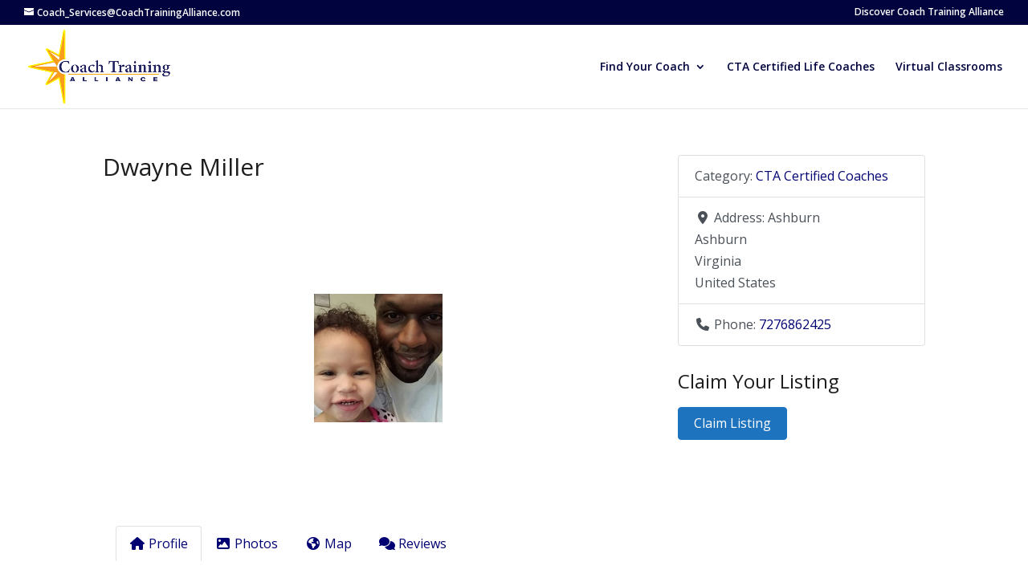

--- FILE ---
content_type: text/css
request_url: https://www.coachesandmentors.com/wp-content/et-cache/global/et-divi-customizer-global.min.css?ver=1761591370
body_size: 2165
content:
body,.et_pb_column_1_2 .et_quote_content blockquote cite,.et_pb_column_1_2 .et_link_content a.et_link_main_url,.et_pb_column_1_3 .et_quote_content blockquote cite,.et_pb_column_3_8 .et_quote_content blockquote cite,.et_pb_column_1_4 .et_quote_content blockquote cite,.et_pb_blog_grid .et_quote_content blockquote cite,.et_pb_column_1_3 .et_link_content a.et_link_main_url,.et_pb_column_3_8 .et_link_content a.et_link_main_url,.et_pb_column_1_4 .et_link_content a.et_link_main_url,.et_pb_blog_grid .et_link_content a.et_link_main_url,body .et_pb_bg_layout_light .et_pb_post p,body .et_pb_bg_layout_dark .et_pb_post p{font-size:16px}.et_pb_slide_content,.et_pb_best_value{font-size:18px}body{color:#232323}h1,h2,h3,h4,h5,h6{color:#1e1e1e}#et_search_icon:hover,.mobile_menu_bar:before,.mobile_menu_bar:after,.et_toggle_slide_menu:after,.et-social-icon a:hover,.et_pb_sum,.et_pb_pricing li a,.et_pb_pricing_table_button,.et_overlay:before,.entry-summary p.price ins,.et_pb_member_social_links a:hover,.et_pb_widget li a:hover,.et_pb_filterable_portfolio .et_pb_portfolio_filters li a.active,.et_pb_filterable_portfolio .et_pb_portofolio_pagination ul li a.active,.et_pb_gallery .et_pb_gallery_pagination ul li a.active,.wp-pagenavi span.current,.wp-pagenavi a:hover,.nav-single a,.tagged_as a,.posted_in a{color:#070054}.et_pb_contact_submit,.et_password_protected_form .et_submit_button,.et_pb_bg_layout_light .et_pb_newsletter_button,.comment-reply-link,.form-submit .et_pb_button,.et_pb_bg_layout_light .et_pb_promo_button,.et_pb_bg_layout_light .et_pb_more_button,.et_pb_contact p input[type="checkbox"]:checked+label i:before,.et_pb_bg_layout_light.et_pb_module.et_pb_button{color:#070054}.footer-widget h4{color:#070054}.et-search-form,.nav li ul,.et_mobile_menu,.footer-widget li:before,.et_pb_pricing li:before,blockquote{border-color:#070054}.et_pb_counter_amount,.et_pb_featured_table .et_pb_pricing_heading,.et_quote_content,.et_link_content,.et_audio_content,.et_pb_post_slider.et_pb_bg_layout_dark,.et_slide_in_menu_container,.et_pb_contact p input[type="radio"]:checked+label i:before{background-color:#070054}.container,.et_pb_row,.et_pb_slider .et_pb_container,.et_pb_fullwidth_section .et_pb_title_container,.et_pb_fullwidth_section .et_pb_title_featured_container,.et_pb_fullwidth_header:not(.et_pb_fullscreen) .et_pb_fullwidth_header_container{max-width:1920px}.et_boxed_layout #page-container,.et_boxed_layout.et_non_fixed_nav.et_transparent_nav #page-container #top-header,.et_boxed_layout.et_non_fixed_nav.et_transparent_nav #page-container #main-header,.et_fixed_nav.et_boxed_layout #page-container #top-header,.et_fixed_nav.et_boxed_layout #page-container #main-header,.et_boxed_layout #page-container .container,.et_boxed_layout #page-container .et_pb_row{max-width:2080px}a{color:#050f3d}.nav li ul{border-color:#01033e}.et_secondary_nav_enabled #page-container #top-header{background-color:#01033e!important}#et-secondary-nav li ul{background-color:#01033e}#et-secondary-nav li ul{background-color:#ffffff}#et-secondary-nav li ul a{color:#01033e}.et_header_style_centered .mobile_nav .select_page,.et_header_style_split .mobile_nav .select_page,.et_nav_text_color_light #top-menu>li>a,.et_nav_text_color_dark #top-menu>li>a,#top-menu a,.et_mobile_menu li a,.et_nav_text_color_light .et_mobile_menu li a,.et_nav_text_color_dark .et_mobile_menu li a,#et_search_icon:before,.et_search_form_container input,span.et_close_search_field:after,#et-top-navigation .et-cart-info{color:#01033e}.et_search_form_container input::-moz-placeholder{color:#01033e}.et_search_form_container input::-webkit-input-placeholder{color:#01033e}.et_search_form_container input:-ms-input-placeholder{color:#01033e}#top-menu li.current-menu-ancestor>a,#top-menu li.current-menu-item>a,#top-menu li.current_page_item>a{color:#00087a}#main-footer{background-color:#01033e}#main-footer .footer-widget h4,#main-footer .widget_block h1,#main-footer .widget_block h2,#main-footer .widget_block h3,#main-footer .widget_block h4,#main-footer .widget_block h5,#main-footer .widget_block h6{color:#ffffff}.footer-widget li:before{border-color:#ffffff}#footer-widgets .footer-widget li:before{top:10.6px}#et-footer-nav{background-color:#000030}.bottom-nav,.bottom-nav a,.bottom-nav li.current-menu-item a{color:#ffffff}#et-footer-nav .bottom-nav li.current-menu-item a{color:#ffffff}#footer-bottom{background-color:#000030}#footer-info,#footer-info a{color:rgba(255,255,255,0.56)}#footer-info{font-size:10px}#footer-bottom .et-social-icon a{color:#ffffff}@media only screen and (min-width:981px){.et_pb_section{padding:1% 0}.et_pb_fullwidth_section{padding:0}.et_pb_row{padding:1% 0}.et_header_style_left #et-top-navigation,.et_header_style_split #et-top-navigation{padding:45px 0 0 0}.et_header_style_left #et-top-navigation nav>ul>li>a,.et_header_style_split #et-top-navigation nav>ul>li>a{padding-bottom:45px}.et_header_style_split .centered-inline-logo-wrap{width:90px;margin:-90px 0}.et_header_style_split .centered-inline-logo-wrap #logo{max-height:90px}.et_pb_svg_logo.et_header_style_split .centered-inline-logo-wrap #logo{height:90px}.et_header_style_centered #top-menu>li>a{padding-bottom:16px}.et_header_style_slide #et-top-navigation,.et_header_style_fullscreen #et-top-navigation{padding:36px 0 36px 0!important}.et_header_style_centered #main-header .logo_container{height:90px}#logo{max-height:95%}.et_pb_svg_logo #logo{height:95%}.et_header_style_centered.et_hide_primary_logo #main-header:not(.et-fixed-header) .logo_container,.et_header_style_centered.et_hide_fixed_logo #main-header.et-fixed-header .logo_container{height:16.2px}.et_header_style_left .et-fixed-header #et-top-navigation,.et_header_style_split .et-fixed-header #et-top-navigation{padding:39px 0 0 0}.et_header_style_left .et-fixed-header #et-top-navigation nav>ul>li>a,.et_header_style_split .et-fixed-header #et-top-navigation nav>ul>li>a{padding-bottom:39px}.et_header_style_centered header#main-header.et-fixed-header .logo_container{height:78px}.et_header_style_split #main-header.et-fixed-header .centered-inline-logo-wrap{width:78px;margin:-78px 0}.et_header_style_split .et-fixed-header .centered-inline-logo-wrap #logo{max-height:78px}.et_pb_svg_logo.et_header_style_split .et-fixed-header .centered-inline-logo-wrap #logo{height:78px}.et_header_style_slide .et-fixed-header #et-top-navigation,.et_header_style_fullscreen .et-fixed-header #et-top-navigation{padding:30px 0 30px 0!important}.et_fixed_nav #page-container .et-fixed-header#top-header{background-color:#01033e!important}.et_fixed_nav #page-container .et-fixed-header#top-header #et-secondary-nav li ul{background-color:#01033e}.et-fixed-header #top-menu a,.et-fixed-header #et_search_icon:before,.et-fixed-header #et_top_search .et-search-form input,.et-fixed-header .et_search_form_container input,.et-fixed-header .et_close_search_field:after,.et-fixed-header #et-top-navigation .et-cart-info{color:#01033e!important}.et-fixed-header .et_search_form_container input::-moz-placeholder{color:#01033e!important}.et-fixed-header .et_search_form_container input::-webkit-input-placeholder{color:#01033e!important}.et-fixed-header .et_search_form_container input:-ms-input-placeholder{color:#01033e!important}.et-fixed-header #top-menu li.current-menu-ancestor>a,.et-fixed-header #top-menu li.current-menu-item>a,.et-fixed-header #top-menu li.current_page_item>a{color:#0b0070!important}}@media only screen and (min-width:2400px){.et_pb_row{padding:24px 0}.et_pb_section{padding:24px 0}.single.et_pb_pagebuilder_layout.et_full_width_page .et_post_meta_wrapper{padding-top:72px}.et_pb_fullwidth_section{padding:0}}body #page-container #sidebar{width:33%}body #page-container #left-area{width:67%}.et_right_sidebar #main-content .container:before{right:33%!important}.et_left_sidebar #main-content .container:before{left:33%!important}.et-menu li li a{width:270px}#et-secondary-nav li ul,#top-header{background-color:#01033e!important}#top-menu li li a{width:300px}.nav li ul{width:310px}.bsui a{color:#010072!important}.bsui .gd-badge-meta a{color:#ffffff!important}.geodir-field-email{display:none!important}.bsui .badge-secondary{background-color:#6c757d59}.bsui .card-footer{display:none}.geodir-map-cat-filter-wrap{display:none!important}#gd_map_canvas_directory{z-index:-10!important}.bsui .modal-body{z-index:25!important}.archive #left-area{width:97%!important}.archive #right-area{width:0%!important}.geodir-category{display:none!important}.single-gd_place .bsui .embed-item-cover-xy{object-fit:none;height:100%}.geodir-recently-viewed .single-gd_place .bsui .embed-item-cover-xy{object-fit:cover!important}#gd_recently_viewed-3 .embed-item-cover-xy{object-fit:cover!important}.gd-captcha-title{float:left}.gd-captcha-render{padding:25px}.um_groups-template-default .et_post_meta_wrapper{display:none}.um_groups-template-default #sidebar,.um-page-my_groups #sidebar{display:none}.um-page-my_groups .wp-video{display:none}.um a.um-link{color:#132162}.um input[type=submit].um-button,.um input[type=submit].um-button:focus,.um a.um-button,.um a.um-button.um-disabled:hover,.um a.um-button.um-disabled:focus,.um a.um-button.um-disabled:active{background:#121636}.um *,.um *:before,.um *:after{box-sizing:content-box}.um-groups-directory .um-group-item .actions ul,.um-groups-directory .um-group-item .um-group-meta ul{list-style:none!important}.um-groups-head{background:#c2c3c9;border-radius:3px 3px 0 0;padding:8px 6px 8px 15px;border:1px solid #e5e5e5;border-bottom-color:#f3f3f3;color:#555;font-weight:700;font-size:14px}.um-groups-bodyinner-txt{padding:15px;font-size:16px;line-height:20px;color:#666}.um-account-side{width:25%}.um-groups-comment-text{font-size:15px}.um a.um-link{font-size:14px}.um-groups-bodyinner-txt span.post-image img{max-width:30%;width:30%;height:auto}